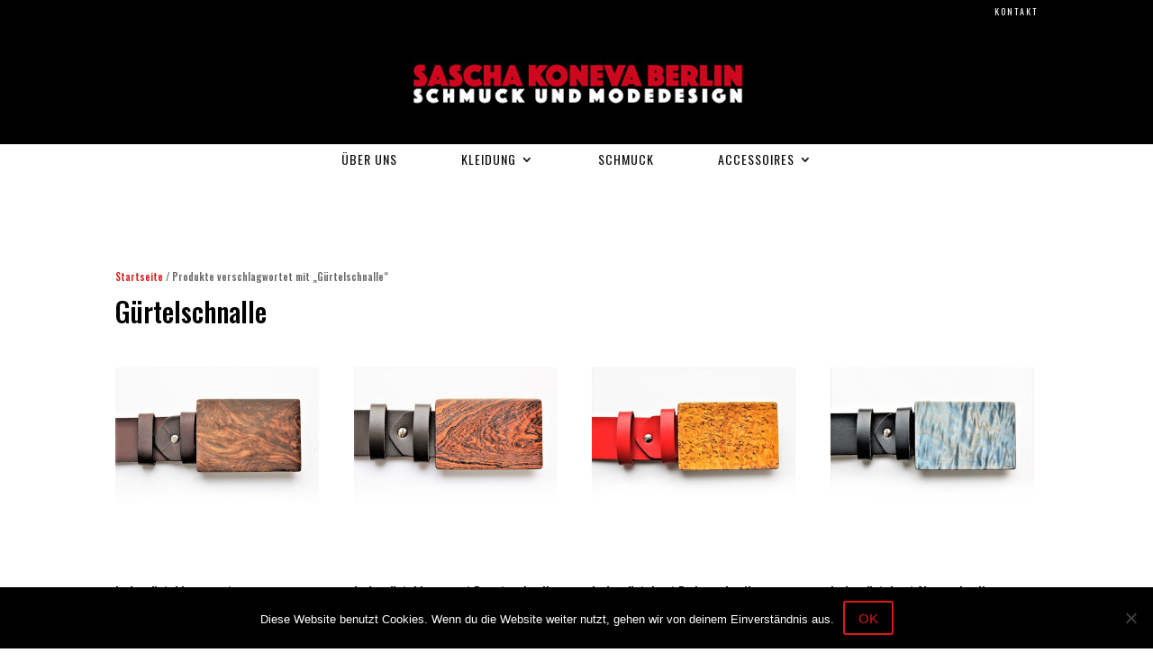

--- FILE ---
content_type: text/html; charset=UTF-8
request_url: https://saschakonevaberlin.de/produkt-schlagwort/guertelschnalle/
body_size: 11058
content:
<!DOCTYPE html>
<html lang="de">
<head>
	<meta charset="UTF-8" />
<meta http-equiv="X-UA-Compatible" content="IE=edge">
	<link rel="pingback" href="https://saschakonevaberlin.de/xmlrpc.php" />

	<script type="text/javascript">
		document.documentElement.className = 'js';
	</script>

	<script>var et_site_url='https://saschakonevaberlin.de';var et_post_id='0';function et_core_page_resource_fallback(a,b){"undefined"===typeof b&&(b=a.sheet.cssRules&&0===a.sheet.cssRules.length);b&&(a.onerror=null,a.onload=null,a.href?a.href=et_site_url+"/?et_core_page_resource="+a.id+et_post_id:a.src&&(a.src=et_site_url+"/?et_core_page_resource="+a.id+et_post_id))}
</script><meta name='robots' content='index, follow, max-image-preview:large, max-snippet:-1, max-video-preview:-1' />
	<style>img:is([sizes="auto" i], [sizes^="auto," i]) { contain-intrinsic-size: 3000px 1500px }</style>
	
	<!-- This site is optimized with the Yoast SEO plugin v26.7 - https://yoast.com/wordpress/plugins/seo/ -->
	<title>Gürtelschnalle Archive - saschakonevaberlin</title>
	<link rel="canonical" href="https://saschakonevaberlin.de/produkt-schlagwort/guertelschnalle/" />
	<meta property="og:locale" content="de_DE" />
	<meta property="og:type" content="article" />
	<meta property="og:title" content="Gürtelschnalle Archive - saschakonevaberlin" />
	<meta property="og:url" content="https://saschakonevaberlin.de/produkt-schlagwort/guertelschnalle/" />
	<meta property="og:site_name" content="saschakonevaberlin" />
	<meta name="twitter:card" content="summary_large_image" />
	<script type="application/ld+json" class="yoast-schema-graph">{"@context":"https://schema.org","@graph":[{"@type":"CollectionPage","@id":"https://saschakonevaberlin.de/produkt-schlagwort/guertelschnalle/","url":"https://saschakonevaberlin.de/produkt-schlagwort/guertelschnalle/","name":"Gürtelschnalle Archive - saschakonevaberlin","isPartOf":{"@id":"https://saschakonevaberlin.de/#website"},"primaryImageOfPage":{"@id":"https://saschakonevaberlin.de/produkt-schlagwort/guertelschnalle/#primaryimage"},"image":{"@id":"https://saschakonevaberlin.de/produkt-schlagwort/guertelschnalle/#primaryimage"},"thumbnailUrl":"https://saschakonevaberlin.de/wp-content/uploads/2017/04/Gürtel-4-Nussbaum-a-u.jpg-produkt.jpg","breadcrumb":{"@id":"https://saschakonevaberlin.de/produkt-schlagwort/guertelschnalle/#breadcrumb"},"inLanguage":"de"},{"@type":"ImageObject","inLanguage":"de","@id":"https://saschakonevaberlin.de/produkt-schlagwort/guertelschnalle/#primaryimage","url":"https://saschakonevaberlin.de/wp-content/uploads/2017/04/Gürtel-4-Nussbaum-a-u.jpg-produkt.jpg","contentUrl":"https://saschakonevaberlin.de/wp-content/uploads/2017/04/Gürtel-4-Nussbaum-a-u.jpg-produkt.jpg","width":500,"height":500,"caption":"Gürtel mit Edelholzschnalle aus Nussbaum"},{"@type":"BreadcrumbList","@id":"https://saschakonevaberlin.de/produkt-schlagwort/guertelschnalle/#breadcrumb","itemListElement":[{"@type":"ListItem","position":1,"name":"Startseite","item":"https://saschakonevaberlin.de/"},{"@type":"ListItem","position":2,"name":"Gürtelschnalle"}]},{"@type":"WebSite","@id":"https://saschakonevaberlin.de/#website","url":"https://saschakonevaberlin.de/","name":"saschakonevaberlin","description":"Schmuck und Modedesign Berlin","potentialAction":[{"@type":"SearchAction","target":{"@type":"EntryPoint","urlTemplate":"https://saschakonevaberlin.de/?s={search_term_string}"},"query-input":{"@type":"PropertyValueSpecification","valueRequired":true,"valueName":"search_term_string"}}],"inLanguage":"de"}]}</script>
	<!-- / Yoast SEO plugin. -->


<link rel="alternate" type="application/rss+xml" title="saschakonevaberlin &raquo; Feed" href="https://saschakonevaberlin.de/feed/" />
<link rel="alternate" type="application/rss+xml" title="saschakonevaberlin &raquo; Kommentar-Feed" href="https://saschakonevaberlin.de/comments/feed/" />
<link rel="alternate" type="application/rss+xml" title="saschakonevaberlin &raquo; Gürtelschnalle Schlagwort Feed" href="https://saschakonevaberlin.de/produkt-schlagwort/guertelschnalle/feed/" />
<script type="text/javascript">
/* <![CDATA[ */
window._wpemojiSettings = {"baseUrl":"https:\/\/s.w.org\/images\/core\/emoji\/16.0.1\/72x72\/","ext":".png","svgUrl":"https:\/\/s.w.org\/images\/core\/emoji\/16.0.1\/svg\/","svgExt":".svg","source":{"concatemoji":"https:\/\/saschakonevaberlin.de\/wp-includes\/js\/wp-emoji-release.min.js?ver=6.8.3"}};
/*! This file is auto-generated */
!function(s,n){var o,i,e;function c(e){try{var t={supportTests:e,timestamp:(new Date).valueOf()};sessionStorage.setItem(o,JSON.stringify(t))}catch(e){}}function p(e,t,n){e.clearRect(0,0,e.canvas.width,e.canvas.height),e.fillText(t,0,0);var t=new Uint32Array(e.getImageData(0,0,e.canvas.width,e.canvas.height).data),a=(e.clearRect(0,0,e.canvas.width,e.canvas.height),e.fillText(n,0,0),new Uint32Array(e.getImageData(0,0,e.canvas.width,e.canvas.height).data));return t.every(function(e,t){return e===a[t]})}function u(e,t){e.clearRect(0,0,e.canvas.width,e.canvas.height),e.fillText(t,0,0);for(var n=e.getImageData(16,16,1,1),a=0;a<n.data.length;a++)if(0!==n.data[a])return!1;return!0}function f(e,t,n,a){switch(t){case"flag":return n(e,"\ud83c\udff3\ufe0f\u200d\u26a7\ufe0f","\ud83c\udff3\ufe0f\u200b\u26a7\ufe0f")?!1:!n(e,"\ud83c\udde8\ud83c\uddf6","\ud83c\udde8\u200b\ud83c\uddf6")&&!n(e,"\ud83c\udff4\udb40\udc67\udb40\udc62\udb40\udc65\udb40\udc6e\udb40\udc67\udb40\udc7f","\ud83c\udff4\u200b\udb40\udc67\u200b\udb40\udc62\u200b\udb40\udc65\u200b\udb40\udc6e\u200b\udb40\udc67\u200b\udb40\udc7f");case"emoji":return!a(e,"\ud83e\udedf")}return!1}function g(e,t,n,a){var r="undefined"!=typeof WorkerGlobalScope&&self instanceof WorkerGlobalScope?new OffscreenCanvas(300,150):s.createElement("canvas"),o=r.getContext("2d",{willReadFrequently:!0}),i=(o.textBaseline="top",o.font="600 32px Arial",{});return e.forEach(function(e){i[e]=t(o,e,n,a)}),i}function t(e){var t=s.createElement("script");t.src=e,t.defer=!0,s.head.appendChild(t)}"undefined"!=typeof Promise&&(o="wpEmojiSettingsSupports",i=["flag","emoji"],n.supports={everything:!0,everythingExceptFlag:!0},e=new Promise(function(e){s.addEventListener("DOMContentLoaded",e,{once:!0})}),new Promise(function(t){var n=function(){try{var e=JSON.parse(sessionStorage.getItem(o));if("object"==typeof e&&"number"==typeof e.timestamp&&(new Date).valueOf()<e.timestamp+604800&&"object"==typeof e.supportTests)return e.supportTests}catch(e){}return null}();if(!n){if("undefined"!=typeof Worker&&"undefined"!=typeof OffscreenCanvas&&"undefined"!=typeof URL&&URL.createObjectURL&&"undefined"!=typeof Blob)try{var e="postMessage("+g.toString()+"("+[JSON.stringify(i),f.toString(),p.toString(),u.toString()].join(",")+"));",a=new Blob([e],{type:"text/javascript"}),r=new Worker(URL.createObjectURL(a),{name:"wpTestEmojiSupports"});return void(r.onmessage=function(e){c(n=e.data),r.terminate(),t(n)})}catch(e){}c(n=g(i,f,p,u))}t(n)}).then(function(e){for(var t in e)n.supports[t]=e[t],n.supports.everything=n.supports.everything&&n.supports[t],"flag"!==t&&(n.supports.everythingExceptFlag=n.supports.everythingExceptFlag&&n.supports[t]);n.supports.everythingExceptFlag=n.supports.everythingExceptFlag&&!n.supports.flag,n.DOMReady=!1,n.readyCallback=function(){n.DOMReady=!0}}).then(function(){return e}).then(function(){var e;n.supports.everything||(n.readyCallback(),(e=n.source||{}).concatemoji?t(e.concatemoji):e.wpemoji&&e.twemoji&&(t(e.twemoji),t(e.wpemoji)))}))}((window,document),window._wpemojiSettings);
/* ]]> */
</script>
<meta content="DiviChild v.3.01 License: GNU General Public" name="generator"/><style id='wp-emoji-styles-inline-css' type='text/css'>

	img.wp-smiley, img.emoji {
		display: inline !important;
		border: none !important;
		box-shadow: none !important;
		height: 1em !important;
		width: 1em !important;
		margin: 0 0.07em !important;
		vertical-align: -0.1em !important;
		background: none !important;
		padding: 0 !important;
	}
</style>
<link rel='stylesheet' id='wp-block-library-css' href='https://saschakonevaberlin.de/wp-includes/css/dist/block-library/style.min.css?ver=6.8.3' type='text/css' media='all' />
<style id='classic-theme-styles-inline-css' type='text/css'>
/*! This file is auto-generated */
.wp-block-button__link{color:#fff;background-color:#32373c;border-radius:9999px;box-shadow:none;text-decoration:none;padding:calc(.667em + 2px) calc(1.333em + 2px);font-size:1.125em}.wp-block-file__button{background:#32373c;color:#fff;text-decoration:none}
</style>
<style id='global-styles-inline-css' type='text/css'>
:root{--wp--preset--aspect-ratio--square: 1;--wp--preset--aspect-ratio--4-3: 4/3;--wp--preset--aspect-ratio--3-4: 3/4;--wp--preset--aspect-ratio--3-2: 3/2;--wp--preset--aspect-ratio--2-3: 2/3;--wp--preset--aspect-ratio--16-9: 16/9;--wp--preset--aspect-ratio--9-16: 9/16;--wp--preset--color--black: #000000;--wp--preset--color--cyan-bluish-gray: #abb8c3;--wp--preset--color--white: #ffffff;--wp--preset--color--pale-pink: #f78da7;--wp--preset--color--vivid-red: #cf2e2e;--wp--preset--color--luminous-vivid-orange: #ff6900;--wp--preset--color--luminous-vivid-amber: #fcb900;--wp--preset--color--light-green-cyan: #7bdcb5;--wp--preset--color--vivid-green-cyan: #00d084;--wp--preset--color--pale-cyan-blue: #8ed1fc;--wp--preset--color--vivid-cyan-blue: #0693e3;--wp--preset--color--vivid-purple: #9b51e0;--wp--preset--gradient--vivid-cyan-blue-to-vivid-purple: linear-gradient(135deg,rgba(6,147,227,1) 0%,rgb(155,81,224) 100%);--wp--preset--gradient--light-green-cyan-to-vivid-green-cyan: linear-gradient(135deg,rgb(122,220,180) 0%,rgb(0,208,130) 100%);--wp--preset--gradient--luminous-vivid-amber-to-luminous-vivid-orange: linear-gradient(135deg,rgba(252,185,0,1) 0%,rgba(255,105,0,1) 100%);--wp--preset--gradient--luminous-vivid-orange-to-vivid-red: linear-gradient(135deg,rgba(255,105,0,1) 0%,rgb(207,46,46) 100%);--wp--preset--gradient--very-light-gray-to-cyan-bluish-gray: linear-gradient(135deg,rgb(238,238,238) 0%,rgb(169,184,195) 100%);--wp--preset--gradient--cool-to-warm-spectrum: linear-gradient(135deg,rgb(74,234,220) 0%,rgb(151,120,209) 20%,rgb(207,42,186) 40%,rgb(238,44,130) 60%,rgb(251,105,98) 80%,rgb(254,248,76) 100%);--wp--preset--gradient--blush-light-purple: linear-gradient(135deg,rgb(255,206,236) 0%,rgb(152,150,240) 100%);--wp--preset--gradient--blush-bordeaux: linear-gradient(135deg,rgb(254,205,165) 0%,rgb(254,45,45) 50%,rgb(107,0,62) 100%);--wp--preset--gradient--luminous-dusk: linear-gradient(135deg,rgb(255,203,112) 0%,rgb(199,81,192) 50%,rgb(65,88,208) 100%);--wp--preset--gradient--pale-ocean: linear-gradient(135deg,rgb(255,245,203) 0%,rgb(182,227,212) 50%,rgb(51,167,181) 100%);--wp--preset--gradient--electric-grass: linear-gradient(135deg,rgb(202,248,128) 0%,rgb(113,206,126) 100%);--wp--preset--gradient--midnight: linear-gradient(135deg,rgb(2,3,129) 0%,rgb(40,116,252) 100%);--wp--preset--font-size--small: 13px;--wp--preset--font-size--medium: 20px;--wp--preset--font-size--large: 36px;--wp--preset--font-size--x-large: 42px;--wp--preset--spacing--20: 0.44rem;--wp--preset--spacing--30: 0.67rem;--wp--preset--spacing--40: 1rem;--wp--preset--spacing--50: 1.5rem;--wp--preset--spacing--60: 2.25rem;--wp--preset--spacing--70: 3.38rem;--wp--preset--spacing--80: 5.06rem;--wp--preset--shadow--natural: 6px 6px 9px rgba(0, 0, 0, 0.2);--wp--preset--shadow--deep: 12px 12px 50px rgba(0, 0, 0, 0.4);--wp--preset--shadow--sharp: 6px 6px 0px rgba(0, 0, 0, 0.2);--wp--preset--shadow--outlined: 6px 6px 0px -3px rgba(255, 255, 255, 1), 6px 6px rgba(0, 0, 0, 1);--wp--preset--shadow--crisp: 6px 6px 0px rgba(0, 0, 0, 1);}:where(.is-layout-flex){gap: 0.5em;}:where(.is-layout-grid){gap: 0.5em;}body .is-layout-flex{display: flex;}.is-layout-flex{flex-wrap: wrap;align-items: center;}.is-layout-flex > :is(*, div){margin: 0;}body .is-layout-grid{display: grid;}.is-layout-grid > :is(*, div){margin: 0;}:where(.wp-block-columns.is-layout-flex){gap: 2em;}:where(.wp-block-columns.is-layout-grid){gap: 2em;}:where(.wp-block-post-template.is-layout-flex){gap: 1.25em;}:where(.wp-block-post-template.is-layout-grid){gap: 1.25em;}.has-black-color{color: var(--wp--preset--color--black) !important;}.has-cyan-bluish-gray-color{color: var(--wp--preset--color--cyan-bluish-gray) !important;}.has-white-color{color: var(--wp--preset--color--white) !important;}.has-pale-pink-color{color: var(--wp--preset--color--pale-pink) !important;}.has-vivid-red-color{color: var(--wp--preset--color--vivid-red) !important;}.has-luminous-vivid-orange-color{color: var(--wp--preset--color--luminous-vivid-orange) !important;}.has-luminous-vivid-amber-color{color: var(--wp--preset--color--luminous-vivid-amber) !important;}.has-light-green-cyan-color{color: var(--wp--preset--color--light-green-cyan) !important;}.has-vivid-green-cyan-color{color: var(--wp--preset--color--vivid-green-cyan) !important;}.has-pale-cyan-blue-color{color: var(--wp--preset--color--pale-cyan-blue) !important;}.has-vivid-cyan-blue-color{color: var(--wp--preset--color--vivid-cyan-blue) !important;}.has-vivid-purple-color{color: var(--wp--preset--color--vivid-purple) !important;}.has-black-background-color{background-color: var(--wp--preset--color--black) !important;}.has-cyan-bluish-gray-background-color{background-color: var(--wp--preset--color--cyan-bluish-gray) !important;}.has-white-background-color{background-color: var(--wp--preset--color--white) !important;}.has-pale-pink-background-color{background-color: var(--wp--preset--color--pale-pink) !important;}.has-vivid-red-background-color{background-color: var(--wp--preset--color--vivid-red) !important;}.has-luminous-vivid-orange-background-color{background-color: var(--wp--preset--color--luminous-vivid-orange) !important;}.has-luminous-vivid-amber-background-color{background-color: var(--wp--preset--color--luminous-vivid-amber) !important;}.has-light-green-cyan-background-color{background-color: var(--wp--preset--color--light-green-cyan) !important;}.has-vivid-green-cyan-background-color{background-color: var(--wp--preset--color--vivid-green-cyan) !important;}.has-pale-cyan-blue-background-color{background-color: var(--wp--preset--color--pale-cyan-blue) !important;}.has-vivid-cyan-blue-background-color{background-color: var(--wp--preset--color--vivid-cyan-blue) !important;}.has-vivid-purple-background-color{background-color: var(--wp--preset--color--vivid-purple) !important;}.has-black-border-color{border-color: var(--wp--preset--color--black) !important;}.has-cyan-bluish-gray-border-color{border-color: var(--wp--preset--color--cyan-bluish-gray) !important;}.has-white-border-color{border-color: var(--wp--preset--color--white) !important;}.has-pale-pink-border-color{border-color: var(--wp--preset--color--pale-pink) !important;}.has-vivid-red-border-color{border-color: var(--wp--preset--color--vivid-red) !important;}.has-luminous-vivid-orange-border-color{border-color: var(--wp--preset--color--luminous-vivid-orange) !important;}.has-luminous-vivid-amber-border-color{border-color: var(--wp--preset--color--luminous-vivid-amber) !important;}.has-light-green-cyan-border-color{border-color: var(--wp--preset--color--light-green-cyan) !important;}.has-vivid-green-cyan-border-color{border-color: var(--wp--preset--color--vivid-green-cyan) !important;}.has-pale-cyan-blue-border-color{border-color: var(--wp--preset--color--pale-cyan-blue) !important;}.has-vivid-cyan-blue-border-color{border-color: var(--wp--preset--color--vivid-cyan-blue) !important;}.has-vivid-purple-border-color{border-color: var(--wp--preset--color--vivid-purple) !important;}.has-vivid-cyan-blue-to-vivid-purple-gradient-background{background: var(--wp--preset--gradient--vivid-cyan-blue-to-vivid-purple) !important;}.has-light-green-cyan-to-vivid-green-cyan-gradient-background{background: var(--wp--preset--gradient--light-green-cyan-to-vivid-green-cyan) !important;}.has-luminous-vivid-amber-to-luminous-vivid-orange-gradient-background{background: var(--wp--preset--gradient--luminous-vivid-amber-to-luminous-vivid-orange) !important;}.has-luminous-vivid-orange-to-vivid-red-gradient-background{background: var(--wp--preset--gradient--luminous-vivid-orange-to-vivid-red) !important;}.has-very-light-gray-to-cyan-bluish-gray-gradient-background{background: var(--wp--preset--gradient--very-light-gray-to-cyan-bluish-gray) !important;}.has-cool-to-warm-spectrum-gradient-background{background: var(--wp--preset--gradient--cool-to-warm-spectrum) !important;}.has-blush-light-purple-gradient-background{background: var(--wp--preset--gradient--blush-light-purple) !important;}.has-blush-bordeaux-gradient-background{background: var(--wp--preset--gradient--blush-bordeaux) !important;}.has-luminous-dusk-gradient-background{background: var(--wp--preset--gradient--luminous-dusk) !important;}.has-pale-ocean-gradient-background{background: var(--wp--preset--gradient--pale-ocean) !important;}.has-electric-grass-gradient-background{background: var(--wp--preset--gradient--electric-grass) !important;}.has-midnight-gradient-background{background: var(--wp--preset--gradient--midnight) !important;}.has-small-font-size{font-size: var(--wp--preset--font-size--small) !important;}.has-medium-font-size{font-size: var(--wp--preset--font-size--medium) !important;}.has-large-font-size{font-size: var(--wp--preset--font-size--large) !important;}.has-x-large-font-size{font-size: var(--wp--preset--font-size--x-large) !important;}
:where(.wp-block-post-template.is-layout-flex){gap: 1.25em;}:where(.wp-block-post-template.is-layout-grid){gap: 1.25em;}
:where(.wp-block-columns.is-layout-flex){gap: 2em;}:where(.wp-block-columns.is-layout-grid){gap: 2em;}
:root :where(.wp-block-pullquote){font-size: 1.5em;line-height: 1.6;}
</style>
<link rel='stylesheet' id='cookie-notice-front-css' href='https://saschakonevaberlin.de/wp-content/plugins/cookie-notice/css/front.min.css?ver=2.5.11' type='text/css' media='all' />
<link rel='stylesheet' id='woocommerce-layout-css' href='https://saschakonevaberlin.de/wp-content/plugins/woocommerce/assets/css/woocommerce-layout.css?ver=10.0.4' type='text/css' media='all' />
<link rel='stylesheet' id='woocommerce-smallscreen-css' href='https://saschakonevaberlin.de/wp-content/plugins/woocommerce/assets/css/woocommerce-smallscreen.css?ver=10.0.4' type='text/css' media='only screen and (max-width: 768px)' />
<link rel='stylesheet' id='woocommerce-general-css' href='https://saschakonevaberlin.de/wp-content/plugins/woocommerce/assets/css/woocommerce.css?ver=10.0.4' type='text/css' media='all' />
<style id='woocommerce-inline-inline-css' type='text/css'>
.woocommerce form .form-row .required { visibility: visible; }
</style>
<link rel='stylesheet' id='brands-styles-css' href='https://saschakonevaberlin.de/wp-content/plugins/woocommerce/assets/css/brands.css?ver=10.0.4' type='text/css' media='all' />
<link rel='stylesheet' id='parent-style-css' href='https://saschakonevaberlin.de/wp-content/themes/Divi/style.css?ver=6.8.3' type='text/css' media='all' />
<link rel='stylesheet' id='divi-style-css' href='https://saschakonevaberlin.de/wp-content/themes/Divi-child/style.css?ver=3.21.1' type='text/css' media='all' />
<link rel='stylesheet' id='woocommerce-gzd-layout-css' href='https://saschakonevaberlin.de/wp-content/plugins/woocommerce-germanized/build/static/layout-styles.css?ver=3.20.5' type='text/css' media='all' />
<style id='woocommerce-gzd-layout-inline-css' type='text/css'>
.woocommerce-checkout .shop_table { background-color: #eeeeee; } .product p.deposit-packaging-type { font-size: 1.25em !important; } p.woocommerce-shipping-destination { display: none; }
                .wc-gzd-nutri-score-value-a {
                    background: url(https://saschakonevaberlin.de/wp-content/plugins/woocommerce-germanized/assets/images/nutri-score-a.svg) no-repeat;
                }
                .wc-gzd-nutri-score-value-b {
                    background: url(https://saschakonevaberlin.de/wp-content/plugins/woocommerce-germanized/assets/images/nutri-score-b.svg) no-repeat;
                }
                .wc-gzd-nutri-score-value-c {
                    background: url(https://saschakonevaberlin.de/wp-content/plugins/woocommerce-germanized/assets/images/nutri-score-c.svg) no-repeat;
                }
                .wc-gzd-nutri-score-value-d {
                    background: url(https://saschakonevaberlin.de/wp-content/plugins/woocommerce-germanized/assets/images/nutri-score-d.svg) no-repeat;
                }
                .wc-gzd-nutri-score-value-e {
                    background: url(https://saschakonevaberlin.de/wp-content/plugins/woocommerce-germanized/assets/images/nutri-score-e.svg) no-repeat;
                }
            
</style>
<link rel='stylesheet' id='dashicons-css' href='https://saschakonevaberlin.de/wp-includes/css/dashicons.min.css?ver=6.8.3' type='text/css' media='all' />
<script type="text/javascript" id="cookie-notice-front-js-before">
/* <![CDATA[ */
var cnArgs = {"ajaxUrl":"https:\/\/saschakonevaberlin.de\/wp-admin\/admin-ajax.php","nonce":"2bae9d9078","hideEffect":"fade","position":"bottom","onScroll":false,"onScrollOffset":100,"onClick":false,"cookieName":"cookie_notice_accepted","cookieTime":2592000,"cookieTimeRejected":2592000,"globalCookie":false,"redirection":false,"cache":false,"revokeCookies":false,"revokeCookiesOpt":"automatic"};
/* ]]> */
</script>
<script type="text/javascript" src="https://saschakonevaberlin.de/wp-content/plugins/cookie-notice/js/front.min.js?ver=2.5.11" id="cookie-notice-front-js"></script>
<script type="text/javascript" src="https://saschakonevaberlin.de/wp-includes/js/jquery/jquery.min.js?ver=3.7.1" id="jquery-core-js"></script>
<script type="text/javascript" src="https://saschakonevaberlin.de/wp-includes/js/jquery/jquery-migrate.min.js?ver=3.4.1" id="jquery-migrate-js"></script>
<script type="text/javascript" src="https://saschakonevaberlin.de/wp-content/plugins/woocommerce/assets/js/jquery-blockui/jquery.blockUI.min.js?ver=2.7.0-wc.10.0.4" id="jquery-blockui-js" defer="defer" data-wp-strategy="defer"></script>
<script type="text/javascript" src="https://saschakonevaberlin.de/wp-content/plugins/woocommerce/assets/js/js-cookie/js.cookie.min.js?ver=2.1.4-wc.10.0.4" id="js-cookie-js" defer="defer" data-wp-strategy="defer"></script>
<script type="text/javascript" id="woocommerce-js-extra">
/* <![CDATA[ */
var woocommerce_params = {"ajax_url":"\/wp-admin\/admin-ajax.php","wc_ajax_url":"\/?wc-ajax=%%endpoint%%","i18n_password_show":"Passwort anzeigen","i18n_password_hide":"Passwort verbergen"};
/* ]]> */
</script>
<script type="text/javascript" src="https://saschakonevaberlin.de/wp-content/plugins/woocommerce/assets/js/frontend/woocommerce.min.js?ver=10.0.4" id="woocommerce-js" defer="defer" data-wp-strategy="defer"></script>
<script type="text/javascript" id="wc-gzd-unit-price-observer-queue-js-extra">
/* <![CDATA[ */
var wc_gzd_unit_price_observer_queue_params = {"ajax_url":"\/wp-admin\/admin-ajax.php","wc_ajax_url":"\/?wc-ajax=%%endpoint%%","refresh_unit_price_nonce":"5a7ac03c2e"};
/* ]]> */
</script>
<script type="text/javascript" src="https://saschakonevaberlin.de/wp-content/plugins/woocommerce-germanized/build/static/unit-price-observer-queue.js?ver=3.20.5" id="wc-gzd-unit-price-observer-queue-js" defer="defer" data-wp-strategy="defer"></script>
<script type="text/javascript" src="https://saschakonevaberlin.de/wp-content/plugins/woocommerce/assets/js/accounting/accounting.min.js?ver=0.4.2" id="wc-accounting-js"></script>
<script type="text/javascript" id="wc-gzd-unit-price-observer-js-extra">
/* <![CDATA[ */
var wc_gzd_unit_price_observer_params = {"wrapper":".product","price_selector":{"p.price":{"is_total_price":false,"is_primary_selector":true,"quantity_selector":""}},"replace_price":"1","product_id":"1196","price_decimal_sep":",","price_thousand_sep":".","qty_selector":"input.quantity, input.qty","refresh_on_load":""};
/* ]]> */
</script>
<script type="text/javascript" src="https://saschakonevaberlin.de/wp-content/plugins/woocommerce-germanized/build/static/unit-price-observer.js?ver=3.20.5" id="wc-gzd-unit-price-observer-js" defer="defer" data-wp-strategy="defer"></script>
<link rel="https://api.w.org/" href="https://saschakonevaberlin.de/wp-json/" /><link rel="alternate" title="JSON" type="application/json" href="https://saschakonevaberlin.de/wp-json/wp/v2/product_tag/116" /><link rel="EditURI" type="application/rsd+xml" title="RSD" href="https://saschakonevaberlin.de/xmlrpc.php?rsd" />
<meta name="generator" content="WordPress 6.8.3" />
<meta name="generator" content="WooCommerce 10.0.4" />
<script type="text/javascript">var ajaxurl = "https://saschakonevaberlin.de/wp-admin/admin-ajax.php";</script><meta name="viewport" content="width=device-width, initial-scale=1.0, maximum-scale=1.0, user-scalable=0" />	<noscript><style>.woocommerce-product-gallery{ opacity: 1 !important; }</style></noscript>
	<link rel="stylesheet" id="et-divi-customizer-global-cached-inline-styles" href="https://saschakonevaberlin.de/wp-content/cache/et/global/et-divi-customizer-global-17684701007517.min.css" onerror="et_core_page_resource_fallback(this, true)" onload="et_core_page_resource_fallback(this)" /></head>
<body class="archive tax-product_tag term-guertelschnalle term-116 wp-theme-Divi wp-child-theme-Divi-child theme-Divi cookies-not-set woocommerce woocommerce-page woocommerce-no-js et_pb_button_helper_class et_fullwidth_nav et_non_fixed_nav et_show_nav et_cover_background et_secondary_nav_enabled et_secondary_nav_only_menu et_pb_gutter osx et_pb_gutters3 et_primary_nav_dropdown_animation_fade et_secondary_nav_dropdown_animation_fade et_pb_footer_columns4 et_header_style_centered et_full_width_page et_divi_theme et-db et_minified_js et_minified_css">
	<div id="page-container">

					<div id="top-header">
			<div class="container clearfix">

			
				<div id="et-secondary-menu">
				<ul id="et-secondary-nav" class="menu"><li class="menu-item menu-item-type-post_type menu-item-object-page menu-item-236"><a href="https://saschakonevaberlin.de/kontakt/">Kontakt</a></li>
</ul><a href="https://saschakonevaberlin.de/?page_id=116" class="et-cart-info">
				<span>0 Artikel</span>
			</a>				</div> <!-- #et-secondary-menu -->

			</div> <!-- .container -->
		</div> <!-- #top-header -->
		
	
			<header id="main-header" data-height-onload="135">
			<div class="container clearfix et_menu_container">
							<div class="logo_container">
					<span class="logo_helper"></span>
					<a href="https://saschakonevaberlin.de/">
						<img src="https://saschakonevaberlin.de/wp-content/uploads/2016/12/logo_saschakoneva_400px.jpg" alt="saschakonevaberlin" id="logo" data-height-percentage="97" />
					</a>
				</div>
							<div id="et-top-navigation" data-height="135" data-fixed-height="40">
											<nav id="top-menu-nav">
						<ul id="top-menu" class="nav"><li id="menu-item-152" class="menu-item menu-item-type-post_type menu-item-object-page menu-item-152"><a href="https://saschakonevaberlin.de/ueber-uns/">Über uns</a></li>
<li id="menu-item-198" class="menu-item menu-item-type-taxonomy menu-item-object-product_cat menu-item-has-children menu-item-198"><a href="https://saschakonevaberlin.de/produkt-kategorie/kleidung/">Kleidung</a>
<ul class="sub-menu">
	<li id="menu-item-221" class="menu-item menu-item-type-taxonomy menu-item-object-product_cat menu-item-221"><a href="https://saschakonevaberlin.de/produkt-kategorie/kleidung/kleider/">Kleider</a></li>
	<li id="menu-item-201" class="menu-item menu-item-type-taxonomy menu-item-object-product_cat menu-item-201"><a href="https://saschakonevaberlin.de/produkt-kategorie/kleidung/roecke/">Röcke</a></li>
	<li id="menu-item-219" class="menu-item menu-item-type-taxonomy menu-item-object-product_cat menu-item-219"><a href="https://saschakonevaberlin.de/produkt-kategorie/kleidung/blusen/">Blusen</a></li>
	<li id="menu-item-228" class="menu-item menu-item-type-taxonomy menu-item-object-product_cat menu-item-228"><a href="https://saschakonevaberlin.de/produkt-kategorie/t-shirts/">T-Shirts</a></li>
	<li id="menu-item-2478" class="menu-item menu-item-type-taxonomy menu-item-object-product_cat menu-item-2478"><a href="https://saschakonevaberlin.de/produkt-kategorie/kleidung/jacken/">Jacken</a></li>
</ul>
</li>
<li id="menu-item-227" class="menu-item menu-item-type-taxonomy menu-item-object-product_cat menu-item-227"><a href="https://saschakonevaberlin.de/produkt-kategorie/schmuck/">Schmuck</a></li>
<li id="menu-item-1287" class="menu-item menu-item-type-taxonomy menu-item-object-product_cat menu-item-has-children menu-item-1287"><a href="https://saschakonevaberlin.de/produkt-kategorie/accessoires/">Accessoires</a>
<ul class="sub-menu">
	<li id="menu-item-199" class="menu-item menu-item-type-taxonomy menu-item-object-product_cat menu-item-199"><a href="https://saschakonevaberlin.de/produkt-kategorie/accessoires/guertel/">Gürtel</a></li>
	<li id="menu-item-200" class="menu-item menu-item-type-taxonomy menu-item-object-product_cat menu-item-200"><a href="https://saschakonevaberlin.de/produkt-kategorie/accessoires/muetzen/">Mützen</a></li>
	<li id="menu-item-216" class="menu-item menu-item-type-taxonomy menu-item-object-product_cat menu-item-216"><a href="https://saschakonevaberlin.de/produkt-kategorie/accessoires/brillenputztuecher/">Brillenputztücher</a></li>
	<li id="menu-item-218" class="menu-item menu-item-type-taxonomy menu-item-object-product_cat menu-item-218"><a href="https://saschakonevaberlin.de/produkt-kategorie/accessoires/pulswaermer/">Pulswärmer</a></li>
	<li id="menu-item-217" class="menu-item menu-item-type-taxonomy menu-item-object-product_cat menu-item-217"><a href="https://saschakonevaberlin.de/produkt-kategorie/accessoires/kragen/">Kragen</a></li>
</ul>
</li>
</ul>						</nav>
					
					
					
					
					<div id="et_mobile_nav_menu">
				<div class="mobile_nav closed">
					<span class="select_page">Seite auswählen</span>
					<span class="mobile_menu_bar mobile_menu_bar_toggle"></span>
				</div>
			</div>				</div> <!-- #et-top-navigation -->
			</div> <!-- .container -->
			<div class="et_search_outer">
				<div class="container et_search_form_container">
					<form role="search" method="get" class="et-search-form" action="https://saschakonevaberlin.de/">
					<input type="search" class="et-search-field" placeholder="Suchen &hellip;" value="" name="s" title="Suchen nach:" />					</form>
					<span class="et_close_search_field"></span>
				</div>
			</div>
		</header> <!-- #main-header -->
			<div id="et-main-area">
	
		<div id="main-content">
			<div class="container">
				<div id="content-area" class="clearfix">
					<div id="left-area"><nav class="woocommerce-breadcrumb" aria-label="Breadcrumb"><a href="https://saschakonevaberlin.de">Startseite</a>&nbsp;&#47;&nbsp;Produkte verschlagwortet mit &#8222;Gürtelschnalle&#8220;</nav><header class="woocommerce-products-header">
			<h1 class="woocommerce-products-header__title page-title">Gürtelschnalle</h1>
	
	</header>
<div class="woocommerce-notices-wrapper"></div><p class="woocommerce-result-count" role="alert" aria-relevant="all" data-is-sorted-by="true">
	Alle 7 Ergebnisse werden angezeigt<span class="screen-reader-text">Nach neuesten sortiert</span></p>
<form class="woocommerce-ordering" method="get">
		<select
		name="orderby"
		class="orderby"
					aria-label="Shop-Reihenfolge"
			>
					<option value="popularity" >Nach Beliebtheit sortiert</option>
					<option value="rating" >Nach Durchschnittsbewertung sortiert</option>
					<option value="date"  selected='selected'>Sortieren nach neuesten</option>
					<option value="price" >Nach Preis sortiert: niedrig nach hoch</option>
					<option value="price-desc" >Nach Preis sortiert: hoch nach niedrig</option>
			</select>
	<input type="hidden" name="paged" value="1" />
	</form>
<ul class="products columns-4">
<li class="product type-product post-1196 status-publish first instock product_cat-accessoires product_cat-guertel product_tag-aleksandra-koneva product_tag-berlin product_tag-braune-lederguertel product_tag-breite-lederguertel product_tag-edelholz product_tag-edelholzguertelschnalle product_tag-guertel product_tag-guertelschnalle product_tag-lederguertel-mit-holzschnalle product_tag-nussbaum product_tag-sascha-koneva product_tag-schnalle product_tag-wechselschnalle has-post-thumbnail featured taxable shipping-taxable purchasable product-type-simple">
	<a href="https://saschakonevaberlin.de/produkt/lederguertel-braun-mit-nussbaumschnalle/" class="woocommerce-LoopProduct-link woocommerce-loop-product__link"><span class="et_shop_image"><img width="400" height="400" src="https://saschakonevaberlin.de/wp-content/uploads/2017/04/Gürtel-4-Nussbaum-a-u.jpg-produkt.jpg" class="attachment-woocommerce_thumbnail size-woocommerce_thumbnail" alt="Gürtel mit Edelholzschnalle aus Nussbaum" decoding="async" fetchpriority="high" srcset="https://saschakonevaberlin.de/wp-content/uploads/2017/04/Gürtel-4-Nussbaum-a-u.jpg-produkt.jpg 500w, https://saschakonevaberlin.de/wp-content/uploads/2017/04/Gürtel-4-Nussbaum-a-u.jpg-produkt-150x150.jpg 150w, https://saschakonevaberlin.de/wp-content/uploads/2017/04/Gürtel-4-Nussbaum-a-u.jpg-produkt-400x400.jpg 400w, https://saschakonevaberlin.de/wp-content/uploads/2017/04/Gürtel-4-Nussbaum-a-u.jpg-produkt-157x157.jpg 157w" sizes="(max-width: 400px) 100vw, 400px" /><span class="et_overlay"></span></span><h2 class="woocommerce-loop-product__title">Ledergürtel braun mit Nussbaumschnalle</h2>



</a>
	<p class="wc-gzd-additional-info wc-gzd-additional-info-loop tax-info">inkl. 19 % MwSt.</p>

	<p class="wc-gzd-additional-info wc-gzd-additional-info-loop shipping-costs-info">Versand gratis</p>
</li>
<li class="product type-product post-768 status-publish instock product_cat-accessoires product_cat-guertel product_tag-aleksandra-koneva product_tag-berlin product_tag-bocote product_tag-braune-lederguertel product_tag-breite-lederguertel product_tag-edelholz product_tag-edelholzguertelschnalle product_tag-guertel product_tag-guertelschnalle product_tag-lederguertel-mit-holzschnalle product_tag-sascha-koneva product_tag-schnalle product_tag-wechselschnalle has-post-thumbnail taxable shipping-taxable purchasable product-type-simple">
	<a href="https://saschakonevaberlin.de/produkt/lederguertel-braun-mit-makassarschnalle/" class="woocommerce-LoopProduct-link woocommerce-loop-product__link"><span class="et_shop_image"><img width="400" height="400" src="https://saschakonevaberlin.de/wp-content/uploads/2017/03/Gürtel-10-Bokote-Holz-a-u.jpg-produkt.jpg" class="attachment-woocommerce_thumbnail size-woocommerce_thumbnail" alt="Gürtelschnalle aus Bocoteholz. Edelholz. Design saschakonevaberlin" decoding="async" srcset="https://saschakonevaberlin.de/wp-content/uploads/2017/03/Gürtel-10-Bokote-Holz-a-u.jpg-produkt.jpg 500w, https://saschakonevaberlin.de/wp-content/uploads/2017/03/Gürtel-10-Bokote-Holz-a-u.jpg-produkt-150x150.jpg 150w, https://saschakonevaberlin.de/wp-content/uploads/2017/03/Gürtel-10-Bokote-Holz-a-u.jpg-produkt-400x400.jpg 400w, https://saschakonevaberlin.de/wp-content/uploads/2017/03/Gürtel-10-Bokote-Holz-a-u.jpg-produkt-157x157.jpg 157w" sizes="(max-width: 400px) 100vw, 400px" /><span class="et_overlay"></span></span><h2 class="woocommerce-loop-product__title">Ledergürtel braun mit Bocoteschnalle</h2>


</a>
	<p class="wc-gzd-additional-info wc-gzd-additional-info-loop tax-info">inkl. 19 % MwSt.</p>

	<p class="wc-gzd-additional-info wc-gzd-additional-info-loop shipping-costs-info">Versand gratis</p>
</li>
<li class="product type-product post-763 status-publish instock product_cat-accessoires product_cat-guertel product_tag-aleksandra-koneva product_tag-berlin product_tag-breite-lederguertel product_tag-edelholz product_tag-edelholzguertelschnalle product_tag-guertel product_tag-guertelschnalle product_tag-handarbeit product_tag-holz product_tag-karelische-birke product_tag-lederguertel product_tag-lederguertel-mit-holzschnalle product_tag-roter-lederguertel product_tag-sascha-koneva product_tag-schnalle product_tag-wechselschnalle has-post-thumbnail taxable shipping-taxable purchasable product-type-simple">
	<a href="https://saschakonevaberlin.de/produkt/lederguertel-mit-birkenschnalle/" class="woocommerce-LoopProduct-link woocommerce-loop-product__link"><span class="et_shop_image"><img width="400" height="400" src="https://saschakonevaberlin.de/wp-content/uploads/2017/03/Gürtel-5-Karelische-Birke-a-u.jpg-produkt.jpg" class="attachment-woocommerce_thumbnail size-woocommerce_thumbnail" alt="Gürtelschnalle aus Karelische Birkenholz. Edelholz. Design saschakonevaberlin" decoding="async" srcset="https://saschakonevaberlin.de/wp-content/uploads/2017/03/Gürtel-5-Karelische-Birke-a-u.jpg-produkt.jpg 500w, https://saschakonevaberlin.de/wp-content/uploads/2017/03/Gürtel-5-Karelische-Birke-a-u.jpg-produkt-150x150.jpg 150w, https://saschakonevaberlin.de/wp-content/uploads/2017/03/Gürtel-5-Karelische-Birke-a-u.jpg-produkt-400x400.jpg 400w, https://saschakonevaberlin.de/wp-content/uploads/2017/03/Gürtel-5-Karelische-Birke-a-u.jpg-produkt-157x157.jpg 157w" sizes="(max-width: 400px) 100vw, 400px" /><span class="et_overlay"></span></span><h2 class="woocommerce-loop-product__title">Ledergürtel mit Birkenschnalle</h2>


</a>
	<p class="wc-gzd-additional-info wc-gzd-additional-info-loop tax-info">inkl. 19 % MwSt.</p>

	<p class="wc-gzd-additional-info wc-gzd-additional-info-loop shipping-costs-info">Versand gratis</p>
</li>
<li class="product type-product post-758 status-publish last instock product_cat-accessoires product_cat-guertel product_tag-aleksandra-koneva product_tag-berlin product_tag-breite-lederguertel product_tag-edelholz product_tag-edelholzguertelschnalle product_tag-guertel product_tag-guertelschnalle product_tag-handarbeit product_tag-holz product_tag-kanadische-ahorn product_tag-lederguertel product_tag-lederguertel-mit-holzschnalle product_tag-sascha-koneva product_tag-schnalle product_tag-schwarzer-lederguertel product_tag-wechselschnalle has-post-thumbnail taxable shipping-taxable purchasable product-type-simple">
	<a href="https://saschakonevaberlin.de/produkt/lederguertel-mit-ahornschnalle/" class="woocommerce-LoopProduct-link woocommerce-loop-product__link"><span class="et_shop_image"><img width="400" height="400" src="https://saschakonevaberlin.de/wp-content/uploads/2017/03/Gürtel-6-Kanadische-Ahorn-a-produkt.jpg" class="attachment-woocommerce_thumbnail size-woocommerce_thumbnail" alt="Gürtelmit Ahornschnalle" decoding="async" loading="lazy" srcset="https://saschakonevaberlin.de/wp-content/uploads/2017/03/Gürtel-6-Kanadische-Ahorn-a-produkt.jpg 500w, https://saschakonevaberlin.de/wp-content/uploads/2017/03/Gürtel-6-Kanadische-Ahorn-a-produkt-150x150.jpg 150w, https://saschakonevaberlin.de/wp-content/uploads/2017/03/Gürtel-6-Kanadische-Ahorn-a-produkt-400x400.jpg 400w, https://saschakonevaberlin.de/wp-content/uploads/2017/03/Gürtel-6-Kanadische-Ahorn-a-produkt-157x157.jpg 157w" sizes="auto, (max-width: 400px) 100vw, 400px" /><span class="et_overlay"></span></span><h2 class="woocommerce-loop-product__title">Ledergürtel mit Ahornschnalle</h2>


</a>
	<p class="wc-gzd-additional-info wc-gzd-additional-info-loop tax-info">inkl. 19 % MwSt.</p>

	<p class="wc-gzd-additional-info wc-gzd-additional-info-loop shipping-costs-info">Versand gratis</p>
</li>
<li class="product type-product post-753 status-publish first instock product_cat-accessoires product_cat-guertel product_tag-aleksandra-koneva product_tag-bocote product_tag-breite-lederguertel product_tag-edelholz product_tag-edelholzguertelschnalle product_tag-guertel product_tag-guertelschnalle product_tag-handarbeit product_tag-heller-lederguertel product_tag-holz product_tag-lederguertel product_tag-lederguertel-mit-holzschnalle product_tag-sascha-koneva product_tag-schnalle product_tag-wechselschnalle has-post-thumbnail taxable shipping-taxable purchasable product-type-simple">
	<a href="https://saschakonevaberlin.de/produkt/lederguertel-mit-bocoteschnalle/" class="woocommerce-LoopProduct-link woocommerce-loop-product__link"><span class="et_shop_image"><img width="400" height="400" src="https://saschakonevaberlin.de/wp-content/uploads/2017/03/Gürtel-9-Bocote-Holz-a-u.jpg-produkt.jpg" class="attachment-woocommerce_thumbnail size-woocommerce_thumbnail" alt="Holzschnalle aus Bocoteholz. Edelholz. Sandfarbene Leder. Design Sascha Koneva Berlin" decoding="async" loading="lazy" srcset="https://saschakonevaberlin.de/wp-content/uploads/2017/03/Gürtel-9-Bocote-Holz-a-u.jpg-produkt.jpg 491w, https://saschakonevaberlin.de/wp-content/uploads/2017/03/Gürtel-9-Bocote-Holz-a-u.jpg-produkt-150x150.jpg 150w, https://saschakonevaberlin.de/wp-content/uploads/2017/03/Gürtel-9-Bocote-Holz-a-u.jpg-produkt-400x400.jpg 400w, https://saschakonevaberlin.de/wp-content/uploads/2017/03/Gürtel-9-Bocote-Holz-a-u.jpg-produkt-157x157.jpg 157w" sizes="auto, (max-width: 400px) 100vw, 400px" /><span class="et_overlay"></span></span><h2 class="woocommerce-loop-product__title">Ledergürtel sandfarben mit Bocoteschnalle</h2>


</a>
	<p class="wc-gzd-additional-info wc-gzd-additional-info-loop tax-info">inkl. 19 % MwSt.</p>

	<p class="wc-gzd-additional-info wc-gzd-additional-info-loop shipping-costs-info">Versand gratis</p>
</li>
<li class="product type-product post-744 status-publish instock product_cat-accessoires product_cat-guertel product_tag-aleksandra-koneva product_tag-berlin product_tag-braune-lederguertel product_tag-breite-lederguertel product_tag-designerguertel product_tag-edelholz product_tag-edelholzguertelschnalle product_tag-guertel product_tag-guertelschnalle product_tag-handarbeit product_tag-holz product_tag-lederguertel product_tag-lederguertel-mit-holzschnalle product_tag-makasserholz product_tag-sascha-koneva product_tag-schnalle product_tag-wechselschnalle has-post-thumbnail taxable shipping-taxable purchasable product-type-simple">
	<a href="https://saschakonevaberlin.de/produkt/lederguertel-mit-makassarschnalle/" class="woocommerce-LoopProduct-link woocommerce-loop-product__link"><span class="et_shop_image"><img width="400" height="400" src="https://saschakonevaberlin.de/wp-content/uploads/2017/03/Gürtel-8-Makasar-Holz-a-produkt.jpg" class="attachment-woocommerce_thumbnail size-woocommerce_thumbnail" alt="Designergürtel mit Gürtelschnalle aus Makasarholz" decoding="async" loading="lazy" srcset="https://saschakonevaberlin.de/wp-content/uploads/2017/03/Gürtel-8-Makasar-Holz-a-produkt.jpg 500w, https://saschakonevaberlin.de/wp-content/uploads/2017/03/Gürtel-8-Makasar-Holz-a-produkt-150x150.jpg 150w, https://saschakonevaberlin.de/wp-content/uploads/2017/03/Gürtel-8-Makasar-Holz-a-produkt-400x400.jpg 400w, https://saschakonevaberlin.de/wp-content/uploads/2017/03/Gürtel-8-Makasar-Holz-a-produkt-157x157.jpg 157w" sizes="auto, (max-width: 400px) 100vw, 400px" /><span class="et_overlay"></span></span><h2 class="woocommerce-loop-product__title">Ledergürtel mit Makassarschnalle</h2>


</a>
	<p class="wc-gzd-additional-info wc-gzd-additional-info-loop tax-info">inkl. 19 % MwSt.</p>

	<p class="wc-gzd-additional-info wc-gzd-additional-info-loop shipping-costs-info">Versand gratis</p>
</li>
<li class="product type-product post-737 status-publish instock product_cat-accessoires product_cat-guertel product_tag-aleksandra-koneva product_tag-berlin product_tag-blutholz product_tag-braune-lederguertel product_tag-breite-lederguertel product_tag-designerschnalle product_tag-edelholz product_tag-edelholzguertelschnalle product_tag-guertel product_tag-guertelschnalle product_tag-handarbeit product_tag-lederguertel product_tag-lederguertel-mit-holzschnalle product_tag-sascha-koneva product_tag-schnalle product_tag-wechselschnalle has-post-thumbnail taxable shipping-taxable purchasable product-type-simple">
	<a href="https://saschakonevaberlin.de/produkt/lederguertel-mit-amarantschnalle/" class="woocommerce-LoopProduct-link woocommerce-loop-product__link"><span class="et_shop_image"><img width="400" height="400" src="https://saschakonevaberlin.de/wp-content/uploads/2017/03/Gürtel-1-Blutholz-a-u.jpg-produkt.jpg" class="attachment-woocommerce_thumbnail size-woocommerce_thumbnail" alt="Designerschnalle aus Blutholz. Leder dunkel braun. Design Sascha Koneva Berlin" decoding="async" loading="lazy" srcset="https://saschakonevaberlin.de/wp-content/uploads/2017/03/Gürtel-1-Blutholz-a-u.jpg-produkt.jpg 500w, https://saschakonevaberlin.de/wp-content/uploads/2017/03/Gürtel-1-Blutholz-a-u.jpg-produkt-150x150.jpg 150w, https://saschakonevaberlin.de/wp-content/uploads/2017/03/Gürtel-1-Blutholz-a-u.jpg-produkt-400x400.jpg 400w, https://saschakonevaberlin.de/wp-content/uploads/2017/03/Gürtel-1-Blutholz-a-u.jpg-produkt-157x157.jpg 157w" sizes="auto, (max-width: 400px) 100vw, 400px" /><span class="et_overlay"></span></span><h2 class="woocommerce-loop-product__title">Ledergürtel mit Blutholzschnalle</h2>


</a>
	<p class="wc-gzd-additional-info wc-gzd-additional-info-loop tax-info">inkl. 19 % MwSt.</p>

	<p class="wc-gzd-additional-info wc-gzd-additional-info-loop shipping-costs-info">Versand gratis</p>
</li>
</ul>
</div> <!-- #left-area -->
				</div> <!-- #content-area -->
			</div> <!-- .container -->
		</div> <!-- #main-content -->
			<footer id="main-footer">
				
<div class="container">
    <div id="footer-widgets" class="clearfix">
		<div class="footer-widget"><div id="nav_menu-2" class="fwidget et_pb_widget widget_nav_menu"><div class="menu-menue-footer-1-container"><ul id="menu-menue-footer-1" class="menu"><li id="menu-item-232" class="menu-item menu-item-type-post_type menu-item-object-page menu-item-232"><a href="https://saschakonevaberlin.de/impressum/">Impressum</a></li>
<li id="menu-item-2500" class="menu-item menu-item-type-post_type menu-item-object-page menu-item-privacy-policy menu-item-2500"><a rel="privacy-policy" href="https://saschakonevaberlin.de/datenschutz/">Datenschutz</a></li>
</ul></div></div> <!-- end .fwidget --><div id="nav_menu-3" class="fwidget et_pb_widget widget_nav_menu"><div class="menu-menue-footer-2-container"><ul id="menu-menue-footer-2" class="menu"><li id="menu-item-233" class="menu-item menu-item-type-post_type menu-item-object-page menu-item-233"><a href="https://saschakonevaberlin.de/agb/">AGB</a></li>
</ul></div></div> <!-- end .fwidget --></div> <!-- end .footer-widget --><div class="footer-widget"><div id="text-5" class="fwidget et_pb_widget widget_text">			<div class="textwidget"><p><a class="widget-a" href="https://www.youtube.com/watch?v=reumNVu36vU" target="_blank" rel="noopener">YOUTUBE</a><br />
<a href="https://www.pinterest.de/aleksandrakoneva5566" target="_blank" rel="noopener">PINTEREST</a></p>
</div>
		</div> <!-- end .fwidget --></div> <!-- end .footer-widget --><div class="footer-widget"><div id="text-4" class="fwidget et_pb_widget widget_text">			<div class="textwidget"><p><a href="https://www.facebook.com/aleksandra.koneva.1" target="_blank" rel="noopener">FACEBOOK</a><br />
<a href="https://www.instagram.com/saschakoneva/" target="_blank" rel="noopener">INSTAGRAM</a></p>
</div>
		</div> <!-- end .fwidget --></div> <!-- end .footer-widget --><div class="footer-widget"><div id="text-3" class="fwidget et_pb_widget widget_text">			<div class="textwidget"><span style="font-size:0.8em"> 	&copy; 2025 <br>Aleksandra Koneva Friedrichs-Friedlaender</span></div>
		</div> <!-- end .fwidget --></div> <!-- end .footer-widget -->    </div> <!-- #footer-widgets -->
</div>    <!-- .container -->

		
				<div id="footer-bottom">
					<div class="container clearfix">
									</div>	<!-- .container -->
				</div>
			</footer> <!-- #main-footer -->
		</div> <!-- #et-main-area -->


	</div> <!-- #page-container -->

	<script type="speculationrules">
{"prefetch":[{"source":"document","where":{"and":[{"href_matches":"\/*"},{"not":{"href_matches":["\/wp-*.php","\/wp-admin\/*","\/wp-content\/uploads\/*","\/wp-content\/*","\/wp-content\/plugins\/*","\/wp-content\/themes\/Divi-child\/*","\/wp-content\/themes\/Divi\/*","\/*\\?(.+)"]}},{"not":{"selector_matches":"a[rel~=\"nofollow\"]"}},{"not":{"selector_matches":".no-prefetch, .no-prefetch a"}}]},"eagerness":"conservative"}]}
</script>
<script type="application/ld+json">{"@context":"https:\/\/schema.org\/","@type":"BreadcrumbList","itemListElement":[{"@type":"ListItem","position":1,"item":{"name":"Startseite","@id":"https:\/\/saschakonevaberlin.de"}},{"@type":"ListItem","position":2,"item":{"name":"Produkte verschlagwortet mit &amp;#8222;G\u00fcrtelschnalle&amp;#8220;","@id":"https:\/\/saschakonevaberlin.de\/produkt-schlagwort\/guertelschnalle\/"}}]}</script>	<script type="text/javascript">
			</script>
		<script type='text/javascript'>
		(function () {
			var c = document.body.className;
			c = c.replace(/woocommerce-no-js/, 'woocommerce-js');
			document.body.className = c;
		})();
	</script>
	<link rel='stylesheet' id='wc-blocks-style-css' href='https://saschakonevaberlin.de/wp-content/plugins/woocommerce/assets/client/blocks/wc-blocks.css?ver=wc-10.0.4' type='text/css' media='all' />
<link rel='stylesheet' id='et-builder-googlefonts-css' href='https://fonts.googleapis.com/css?family=Oswald:200,300,regular,500,600,700&#038;subset=cyrillic,vietnamese,latin,latin-ext' type='text/css' media='all' />
<script type="text/javascript" src="https://saschakonevaberlin.de/wp-content/plugins/helios-solutions-woocommerce-hide-price-and-add-to-cart-button/js/custom_frontend.js?ver=1.0" id="theme_name_scripts-js"></script>
<script type="text/javascript" id="divi-custom-script-js-extra">
/* <![CDATA[ */
var DIVI = {"item_count":"%d Item","items_count":"%d Items"};
var et_shortcodes_strings = {"previous":"Vorherige","next":"N\u00e4chste"};
var et_pb_custom = {"ajaxurl":"https:\/\/saschakonevaberlin.de\/wp-admin\/admin-ajax.php","images_uri":"https:\/\/saschakonevaberlin.de\/wp-content\/themes\/Divi\/images","builder_images_uri":"https:\/\/saschakonevaberlin.de\/wp-content\/themes\/Divi\/includes\/builder\/images","et_frontend_nonce":"df0b5c1b61","subscription_failed":"Bitte \u00fcberpr\u00fcfen Sie die Felder unten aus, um sicherzustellen, dass Sie die richtigen Informationen eingegeben.","et_ab_log_nonce":"6b36102ac1","fill_message":"Bitte f\u00fcllen Sie die folgenden Felder aus:","contact_error_message":"Bitte folgende Fehler beheben:","invalid":"Ung\u00fcltige E-Mail","captcha":"Captcha","prev":"Vorherige","previous":"Vorherige","next":"Weiter","wrong_captcha":"Sie haben die falsche Zahl im Captcha eingegeben.","ignore_waypoints":"no","is_divi_theme_used":"1","widget_search_selector":".widget_search","is_ab_testing_active":"","page_id":"1196","unique_test_id":"","ab_bounce_rate":"5","is_cache_plugin_active":"no","is_shortcode_tracking":"","tinymce_uri":""};
var et_pb_box_shadow_elements = [];
/* ]]> */
</script>
<script type="text/javascript" src="https://saschakonevaberlin.de/wp-content/themes/Divi/js/custom.min.js?ver=3.21.1" id="divi-custom-script-js"></script>
<script type="text/javascript" src="https://saschakonevaberlin.de/wp-content/plugins/woocommerce/assets/js/sourcebuster/sourcebuster.min.js?ver=10.0.4" id="sourcebuster-js-js"></script>
<script type="text/javascript" id="wc-order-attribution-js-extra">
/* <![CDATA[ */
var wc_order_attribution = {"params":{"lifetime":1.0000000000000001e-5,"session":30,"base64":false,"ajaxurl":"https:\/\/saschakonevaberlin.de\/wp-admin\/admin-ajax.php","prefix":"wc_order_attribution_","allowTracking":true},"fields":{"source_type":"current.typ","referrer":"current_add.rf","utm_campaign":"current.cmp","utm_source":"current.src","utm_medium":"current.mdm","utm_content":"current.cnt","utm_id":"current.id","utm_term":"current.trm","utm_source_platform":"current.plt","utm_creative_format":"current.fmt","utm_marketing_tactic":"current.tct","session_entry":"current_add.ep","session_start_time":"current_add.fd","session_pages":"session.pgs","session_count":"udata.vst","user_agent":"udata.uag"}};
/* ]]> */
</script>
<script type="text/javascript" src="https://saschakonevaberlin.de/wp-content/plugins/woocommerce/assets/js/frontend/order-attribution.min.js?ver=10.0.4" id="wc-order-attribution-js"></script>
<script type="text/javascript" src="https://saschakonevaberlin.de/wp-content/themes/Divi/core/admin/js/common.js?ver=3.21.1" id="et-core-common-js"></script>

		<!-- Cookie Notice plugin v2.5.11 by Hu-manity.co https://hu-manity.co/ -->
		<div id="cookie-notice" role="dialog" class="cookie-notice-hidden cookie-revoke-hidden cn-position-bottom" aria-label="Cookie Notice" style="background-color: rgba(0,0,0,1);"><div class="cookie-notice-container" style="color: #fff"><span id="cn-notice-text" class="cn-text-container">Diese Website benutzt Cookies. Wenn du die Website weiter nutzt, gehen wir von deinem Einverständnis aus.</span><span id="cn-notice-buttons" class="cn-buttons-container"><button id="cn-accept-cookie" data-cookie-set="accept" class="cn-set-cookie cn-button cn-button-custom button" aria-label="OK">OK</button></span><button type="button" id="cn-close-notice" data-cookie-set="accept" class="cn-close-icon" aria-label="Nein"></button></div>
			
		</div>
		<!-- / Cookie Notice plugin --></body>
</html>


--- FILE ---
content_type: text/css
request_url: https://saschakonevaberlin.de/wp-content/themes/Divi-child/style.css?ver=3.21.1
body_size: 1621
content:
/* 
Theme Name: DiviChild 
Theme URI: http://elegantthemes.com 
Description: A Child Theme built for Divi 
Author: Dein Name 
Author URI: http://saschakonevaberlin.de 
Template: Divi 
Version: 3.01 License: GNU General Public 
License v2 or later 
License URI: http://www.gnu.org/licenses/gpl-2.0.html 
*/


@import url("../Divi/style.css");

.et_header_style_centered #main-header div#et-top-navigation {
    position: absolute;
    bottom: -26px;
    width: 100%;
    background-color: #fff;
    top: 140px;
    left: 0;
    opacity: 0.95;
}
#top-header, #top-header a, #et-secondary-nav li li a, #top-header .et-social-icon a::before {
    font-size: 10px;
}

.woocommerce .woocommerce-error, .woocommerce .woocommerce-info, .woocommerce .woocommerce-message {
    background-color: #000!important;
}
#et_search_icon:hover, .mobile_menu_bar::before, .mobile_menu_bar::after, .et-social-icon a:hover, .comment-reply-link, .form-submit .et_pb_button, .entry-summary p.price ins, .woocommerce div.product span.price, .woocommerce-page div.product span.price, .woocommerce #content div.product span.price, .woocommerce-page #content div.product span.price, .woocommerce div.product p.price, .woocommerce-page div.product p.price, .woocommerce #content div.product p.price, .woocommerce-page #content div.product p.price, .woocommerce .star-rating span::before, .woocommerce-page .star-rating span::before, .woocommerce a.button.alt, .woocommerce-page a.button.alt, .woocommerce button.button.alt, .woocommerce-page button.button.alt, .woocommerce input.button.alt, .woocommerce-page input.button.alt, .woocommerce #respond input#submit.alt, .woocommerce-page #respond input#submit.alt, .woocommerce #content input.button.alt, .woocommerce-page #content input.button.alt, .woocommerce a.button, .woocommerce-page a.button, .woocommerce button.button, .woocommerce-page button.button, .woocommerce input.button, .woocommerce-page input.button, .woocommerce #respond input#submit, .woocommerce-page #respond input#submit, .woocommerce #content input.button, .woocommerce-page #content input.button, .woocommerce a.button.alt:hover, .woocommerce-page a.button.alt:hover, .woocommerce button.button.alt:hover, .woocommerce-page button.button.alt:hover, .woocommerce input.button.alt:hover, .woocommerce-page input.button.alt:hover, .woocommerce #respond input#submit.alt:hover, .woocommerce-page #respond input#submit.alt:hover, .woocommerce #content input.button.alt:hover, .woocommerce-page #content input.button.alt:hover, .woocommerce a.button:hover, .woocommerce-page a.button:hover, .woocommerce button.button, .woocommerce-page button.button:hover, .woocommerce input.button:hover, .woocommerce-page input.button:hover, .woocommerce #respond input#submit:hover, .woocommerce-page #respond input#submit:hover, .woocommerce #content input.button:hover, .wp-pagenavi span.current, .wp-pagenavi a:hover, .et_password_protected_form .et_submit_button, .nav-single a, .posted_in a, #top-menu li.current-menu-ancestor > a, #top-menu li.current-menu-item > a, .bottom-nav li.current-menu-item > a, .footer-widget h4 {
    color: #666;
}
.woocommerce .widget-area {
    display: none;
}

#top-menu li {
    padding-right: 67px;
}
.woocommerce .woocommerce-breadcrumb {
    margin: 7em 0 1em;
    font-size: .8em;
    color: #666;
}
.woocommerce .woocommerce-result-count {
    visibility: hidden;
}
 .woocommerce div.product p.price, .woocommerce-page div.product p.price {
     color: #666!important;
     padding-bottom: 20px;
}
.main_title {
    margin-top: 2em;
}
#footer-widgets .footer-widget li {
    padding-left: 0px;
}
.footer-widget li::before {
    visibility: hidden;
}
.footer-widget a{
    color: #999!important;
}
#footer-widgets {
    padding: 1% 0 0 0!important;
}
.footer-widget{
    color:#999!important;
}
.et_pb_gutters3 .footer-widget {
    margin: 0 5.5% 1% 0;
}
#sidebar{
   display:none;    
}
#main-footer { 
   background-color: #000;
   bottom: 0; 
   position: fixed; 
   width: 100%; 
   z-index: 999;
}

#footer-bottom {
    display:none!important;
}

.woocommerce-message, .woocommerce-error, .woocommerce-info {
    font-size: 15px !important;
}

.woocommerce a.button.alt, .woocommerce-page a.button.alt, .woocommerce button.button.alt, .woocommerce-page button.button.alt, .woocommerce input.button.alt, .woocommerce-page input.button.alt, .woocommerce #respond input#submit.alt, .woocommerce-page #respond input#submit.alt, .woocommerce #content input.button.alt, .woocommerce-page #content input.button.alt, .woocommerce a.button, .woocommerce-page a.button, .woocommerce button.button, .woocommerce-page button.button, .woocommerce input.button, .woocommerce-page input.button, .woocommerce #respond input#submit, .woocommerce-page #respond input#submit, .woocommerce #content input.button, .woocommerce-page #content input.button {
    font-size: 15px!important;
}

.woocommerce .quantity input.qty, .woocommerce-page .quantity input.qty, .woocommerce #content .quantity input.qty, .woocommerce-page #content .quantity input.qty, .woocommerce-cart table.cart td.actions .coupon .input-text {
    height: 39px!important;
}

#left-area ul.products {
    line-height: 0.7em!important;
}

.woocommerce nav.woocommerce-pagination {
    margin-bottom: 80px;
}
 .woocommerce input.button, .woocommerce input.button:hover, .woocommerce #respond input#submit:hover, .woocommerce-page #respond input#submit:hover, .woocommerce #content input.button:hover, .wp-pagenavi span.current, .wp-pagenavi a:hover, .et_password_protected_form .et_submit_button, .nav-single a, .posted_in a, #top-menu li.current-menu-ancestor > a, #top-menu li.current-menu-item > a, .bottom-nav li.current-menu-item > a, .footer-widget h4 {
    margin-bottom: 60px !important;
}

#top-menu li.current-menu-item > a {
    margin-bottom: 0px !important;
}


.et_pb_gutters3.et_pb_footer_columns4 .footer-widget.last {
    margin-bottom: 10px;
}

.entry-content address{
margin-bottom: 58px!important;
}

#add_payment_method .wc-proceed-to-checkout::after, #add_payment_method .wc-proceed-to-checkout::before, .woocommerce-cart .wc-proceed-to-checkout::after, .woocommerce-cart .wc-proceed-to-checkout::before, .woocommerce-checkout .wc-proceed-to-checkout::after, .woocommerce-checkout .wc-proceed-to-checkout::before {
    margin-bottom: 60px!important;
}


.pswp__caption__center {
    display: none!important;
}




/*************************************
#main-footer{display:none!important;}******************/



/***********************MEDIA*******************************/
@media only screen and ( min-width: 1300px) {
    .et_pb_row { padding: 50px 0 40px 0!important;
 } 
	.abstand-kleiner{
       margin:20px 0 -70px 0!important;
}
	
}

@media all and ( min-width: 981px) {
.et_pb_row {
    padding: 5% 0 2% 0!important;
}
		#top-header .et-cart-info {
display:none!important;
}
}

@media all and (max-width:980px) {
.kasten1 img {
    max-width: 40%!important;
    margin-top:0!important;
}
.et_header_style_centered #main-header .mobile_nav {
    background-color: rgba(0, 0, 0, 0.0)!important;
}
.et_header_style_centered .mobile_nav .select_page, .et_header_style_split .mobile_nav .select_page {
    display: none!important;
}
.mobile_menu_bar::before {
    top: -80px!important;
    color: red!important;
}
.kasten1{
   padding-top:0!important;
}
.header-ueber-uns{
   padding:18px 0 0 0!important;
   font-size: 22px!important;
}
.footer-widget:nth-child(n) {
    margin: 0 7.5% 0.5% 0!important;
}
.et_header_style_centered #main-header {
    padding: 0 0 5px 0;
}
#main-header .et_mobile_menu {
    background-color: #fff!important;
}
.et_header_style_centered .et_mobile_menu {
    top: -20px!important;
}

}

@media all and (max-width:767px) {
#footer-widgets .footer-widget:nth-child(n), #footer-widgets .footer-widget .fwidget {
    margin-bottom: 0.5% !important;
}
.et_header_style_centered #logo {
    max-height: 50px;
}
.start-bild {
    max-width:105%!important;  
}

.woocommerce-cart .wc-proceed-to-checkout, .woocommerce-checkout .wc-proceed-to-checkout {
    margin-bottom: 50px !important;
}
#place_order{
    margin-bottom: 80px!important;
}
.woocommerce-order-details__title{
    margin-top: 20px!important;
}
.woocommerce-customer-details{
    border: 2px solid green!important;
}

.product p.wc-gzd-additional-info {
    margin-bottom: 2rem!important;
}}